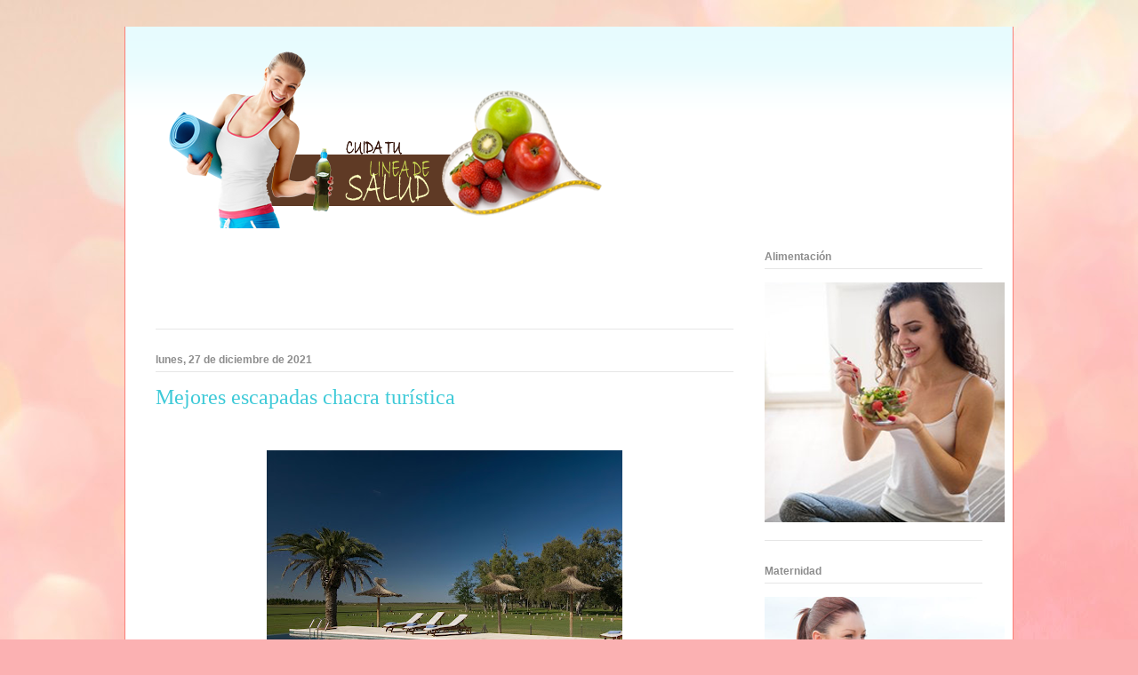

--- FILE ---
content_type: text/html; charset=UTF-8
request_url: https://www.lineadesalud.com/2021/12/mejores-escapadas-chacra-turistica.html
body_size: 14404
content:
<!DOCTYPE html>
<html class='v2' dir='ltr' lang='es' xmlns='http://www.w3.org/1999/xhtml' xmlns:b='http://www.google.com/2005/gml/b' xmlns:data='http://www.google.com/2005/gml/data' xmlns:expr='http://www.google.com/2005/gml/expr'>
<head>
<link href='https://www.blogger.com/static/v1/widgets/335934321-css_bundle_v2.css' rel='stylesheet' type='text/css'/>
<title>Cuida tu Linea de Salud  | Todo sobre salud y calidad de vida en un solo lugar</title>
<meta content='Este blog tiene alto contenido de salud, comida buena y saludable, así como los mejotes tips y ejercicio para bajar de peso ' name='description'/>
<link href='https://www.lineadesalud.com/' rel='canonical'/>
<meta content='index, follow' name='robots'/>
<meta content='width=device-width,initial-scale=1' name='viewport'/>
<meta content='aHR0cHM6Ly93d3cubGluZWFkZXNhbHVkLmNvbQ==' name='publisuites-verify-code'/>
<meta content='f2b6e4467edaf73bdbbce6dfb9f0e995' name='linkatomic-verify-code'/>
<meta content='283d428f2e80bd2184015b8bf0172243' name='0803CF0F'/>
<meta content='width=1100' name='viewport'/>
<meta content='text/html; charset=UTF-8' http-equiv='Content-Type'/>
<meta content='blogger' name='generator'/>
<link href='https://www.lineadesalud.com/favicon.ico' rel='icon' type='image/x-icon'/>
<link href='https://www.lineadesalud.com/2021/12/mejores-escapadas-chacra-turistica.html' rel='canonical'/>
<link rel="alternate" type="application/atom+xml" title="LíNea de Salud - Atom" href="https://www.lineadesalud.com/feeds/posts/default" />
<link rel="alternate" type="application/rss+xml" title="LíNea de Salud - RSS" href="https://www.lineadesalud.com/feeds/posts/default?alt=rss" />
<link rel="service.post" type="application/atom+xml" title="LíNea de Salud - Atom" href="https://www.blogger.com/feeds/8370468854011762242/posts/default" />

<link rel="alternate" type="application/atom+xml" title="LíNea de Salud - Atom" href="https://www.lineadesalud.com/feeds/7287597359961872798/comments/default" />
<!--Can't find substitution for tag [blog.ieCssRetrofitLinks]-->
<link href='https://blogger.googleusercontent.com/img/a/AVvXsEgmkl8oLKCdcqJyhKMBiIY4vwENxhyjTJFWVuSIf1tUADeNfJGw4PT08b_OAsMb8j1pGsp-97-W9BYscmMDNOjUha_A7d1N2dHoJ4iUJACT0NTx3gWy9HeDYLILc6gqh3C6ie5GWmTkjrjCzB8ahPD6pWLC7OAovT1f08B1iiKdcZIhUHlm_PHoBlSPnA=w400-h343' rel='image_src'/>
<meta content='https://www.lineadesalud.com/2021/12/mejores-escapadas-chacra-turistica.html' property='og:url'/>
<meta content='Mejores escapadas chacra turística' property='og:title'/>
<meta content='salud, alimentación, dietas, consejos, linea, médicos, medicina alternativa, glosario medico, estar bien, saludable, bienestar' property='og:description'/>
<meta content='https://blogger.googleusercontent.com/img/a/AVvXsEgmkl8oLKCdcqJyhKMBiIY4vwENxhyjTJFWVuSIf1tUADeNfJGw4PT08b_OAsMb8j1pGsp-97-W9BYscmMDNOjUha_A7d1N2dHoJ4iUJACT0NTx3gWy9HeDYLILc6gqh3C6ie5GWmTkjrjCzB8ahPD6pWLC7OAovT1f08B1iiKdcZIhUHlm_PHoBlSPnA=w1200-h630-p-k-no-nu' property='og:image'/>
<title>LíNea de Salud: Mejores escapadas chacra turística</title>
<style id='page-skin-1' type='text/css'><!--
/*
-----------------------------------------------
Blogger Template Style
Name:     Ethereal
Designer: Jason Morrow
URL:      jasonmorrow.etsy.com
----------------------------------------------- */
/* Variable definitions
====================
<Variable name="keycolor" description="Main Color" type="color" default="#000000"/>
<Group description="Body Text" selector="body">
<Variable name="body.font" description="Font" type="font"
default="normal normal 13px Arial, Tahoma, Helvetica, FreeSans, sans-serif"/>
<Variable name="body.text.color" description="Text Color" type="color" default="#666666"/>
</Group>
<Group description="Background" selector=".body-fauxcolumns-outer">
<Variable name="body.background.color" description="Outer Background" type="color" default="#fb5e53"/>
<Variable name="content.background.color" description="Main Background" type="color" default="#ffffff"/>
<Variable name="body.border.color" description="Border Color" type="color" default="#fb5e53"/>
</Group>
<Group description="Links" selector=".main-inner">
<Variable name="link.color" description="Link Color" type="color" default="#2198a6"/>
<Variable name="link.visited.color" description="Visited Color" type="color" default="#4d469c"/>
<Variable name="link.hover.color" description="Hover Color" type="color" default="#3fcad8"/>
</Group>
<Group description="Blog Title" selector=".header h1">
<Variable name="header.font" description="Font" type="font"
default="normal normal 60px Times, 'Times New Roman', FreeSerif, serif"/>
<Variable name="header.text.color" description="Text Color" type="color" default="#ff8b8b"/>
</Group>
<Group description="Blog Description" selector=".header .description">
<Variable name="description.text.color" description="Description Color" type="color"
default="#666666"/>
</Group>
<Group description="Tabs Text" selector=".tabs-inner .widget li a">
<Variable name="tabs.font" description="Font" type="font"
default="normal normal 12px Arial, Tahoma, Helvetica, FreeSans, sans-serif"/>
<Variable name="tabs.selected.text.color" description="Selected Color" type="color" default="#ffffff"/>
<Variable name="tabs.text.color" description="Text Color" type="color" default="#8d8d8d"/>
</Group>
<Group description="Tabs Background" selector=".tabs-outer .PageList">
<Variable name="tabs.selected.background.color" description="Selected Color" type="color" default="#ffa183"/>
<Variable name="tabs.background.color" description="Background Color" type="color" default="#ffdfc7"/>
<Variable name="tabs.border.bevel.color" description="Bevel Color" type="color" default="#fb5e53"/>
</Group>
<Group description="Post Title" selector="h3.post-title, h4, h3.post-title a">
<Variable name="post.title.font" description="Font" type="font"
default="normal normal 24px Times, Times New Roman, serif"/>
<Variable name="post.title.text.color" description="Text Color" type="color" default="#2198a6"/>
</Group>
<Group description="Gadget Title" selector="h2">
<Variable name="widget.title.font" description="Title Font" type="font"
default="normal bold 12px Arial, Tahoma, Helvetica, FreeSans, sans-serif"/>
<Variable name="widget.title.text.color" description="Text Color" type="color" default="#8d8d8d"/>
<Variable name="widget.title.border.bevel.color" description="Bevel Color" type="color" default="#dbdbdb"/>
</Group>
<Group description="Accents" selector=".main-inner .widget">
<Variable name="widget.alternate.text.color" description="Alternate Color" type="color" default="#cccccc"/>
<Variable name="widget.border.bevel.color" description="Bevel Color" type="color" default="#dbdbdb"/>
</Group>
<Variable name="body.background" description="Body Background" type="background"
color="#fb7e77" default="$(color) none repeat-x scroll top left"/>
<Variable name="body.background.gradient" description="Body Gradient Cap" type="url"
default="none"/>
<Variable name="body.background.imageBorder" description="Body Image Border" type="url"
default="none"/>
<Variable name="body.background.imageBorder.position.left" description="Body Image Border Left" type="length"
default="0" min="0" max="400px"/>
<Variable name="body.background.imageBorder.position.right" description="Body Image Border Right" type="length"
default="0" min="0" max="400px"/>
<Variable name="header.background.gradient" description="Header Background Gradient" type="url" default="none"/>
<Variable name="content.background.gradient" description="Content Gradient" type="url" default="none"/>
<Variable name="link.decoration" description="Link Decoration" type="string" default="none"/>
<Variable name="link.visited.decoration" description="Link Visited Decoration" type="string" default="none"/>
<Variable name="link.hover.decoration" description="Link Hover Decoration" type="string" default="underline"/>
<Variable name="widget.padding.top" description="Widget Padding Top" type="length" default="15px" min="0" max="100px"/>
<Variable name="date.space" description="Date Space" type="length" default="15px" min="0" max="100px"/>
<Variable name="post.first.padding.top" description="First Post Padding Top" type="length" default="0" min="0" max="100px"/>
<Variable name="mobile.background.overlay" description="Mobile Background Overlay" type="string" default=""/>
<Variable name="mobile.background.size" description="Mobile Background Size" type="string" default="auto"/>
<Variable name="startSide" description="Side where text starts in blog language" type="automatic" default="left"/>
<Variable name="endSide" description="Side where text ends in blog language" type="automatic" default="right"/>
*/
/* Content
----------------------------------------------- */
body {
font: normal normal 13px Arial, Tahoma, Helvetica, FreeSans, sans-serif;
color: #8d8d8d;
background: #fbb1b2 url(//themes.googleusercontent.com/image?id=1IgO1wWgj0K_rUZAoQza9BXyXF8I_PEFrP-DP9u0fUqePLlRNOTLtrSyYQglz9OZfPNqD) repeat fixed top center /* Credit: merrymoonmary (http://www.istockphoto.com/portfolio/merrymoonmary?platform=blogger) */;
}
html body .content-outer {
min-width: 0;
max-width: 100%;
width: 100%;
}
a:link {
text-decoration: none;
color: #3fcad8;
}
a:visited {
text-decoration: none;
color: #706abc;
}
a:hover {
text-decoration: underline;
color: #3fcad8;
}
.main-inner {
padding-top: 15px;
}
.body-fauxcolumn-outer {
background: transparent none repeat-x scroll top center;
}
.content-fauxcolumns .fauxcolumn-inner {
background: #ffffff url(https://resources.blogblog.com/blogblog/data/1kt/ethereal/bird-2toned-blue-fade.png) repeat-x scroll top left;
border-left: 1px solid #fb7e77;
border-right: 1px solid #fb7e77;
}
/* Flexible Background
----------------------------------------------- */
.content-fauxcolumn-outer .fauxborder-left {
width: 100%;
padding-left: 300px;
margin-left: -300px;
background-color: transparent;
background-image: none;
background-repeat: no-repeat;
background-position: left top;
}
.content-fauxcolumn-outer .fauxborder-right {
margin-right: -299px;
width: 299px;
background-color: transparent;
background-image: none;
background-repeat: no-repeat;
background-position: right top;
}
/* Columns
----------------------------------------------- */
.content-inner {
padding: 0;
}
/* Header
----------------------------------------------- */
.header-inner {
padding: 27px 0 3px;
}
.header-inner .section {
margin: 0 35px;
}
.Header h1 {
font: normal normal 60px Times, 'Times New Roman', FreeSerif, serif;
color: #ffa7a8;
}
.Header h1 a {
color: #ffa7a8;
}
.Header .description {
font-size: 115%;
color: #8d8d8d;
}
.header-inner .Header .titlewrapper,
.header-inner .Header .descriptionwrapper {
padding-left: 0;
padding-right: 0;
margin-bottom: 0;
}
/* Tabs
----------------------------------------------- */
.tabs-outer {
position: relative;
background: transparent;
}
.tabs-cap-top, .tabs-cap-bottom {
position: absolute;
width: 100%;
}
.tabs-cap-bottom {
bottom: 0;
}
.tabs-inner {
padding: 0;
}
.tabs-inner .section {
margin: 0 35px;
}
*+html body .tabs-inner .widget li {
padding: 1px;
}
.PageList {
border-bottom: 1px solid #fb7e77;
}
.tabs-inner .widget li.selected a,
.tabs-inner .widget li a:hover {
position: relative;
-moz-border-radius-topleft: 5px;
-moz-border-radius-topright: 5px;
-webkit-border-top-left-radius: 5px;
-webkit-border-top-right-radius: 5px;
-goog-ms-border-top-left-radius: 5px;
-goog-ms-border-top-right-radius: 5px;
border-top-left-radius: 5px;
border-top-right-radius: 5px;
background: #ffb5a0 none ;
color: #ffffff;
}
.tabs-inner .widget li a {
display: inline-block;
margin: 0;
margin-right: 1px;
padding: .65em 1.5em;
font: normal normal 12px Arial, Tahoma, Helvetica, FreeSans, sans-serif;
color: #8d8d8d;
background-color: #ffeadc;
-moz-border-radius-topleft: 5px;
-moz-border-radius-topright: 5px;
-webkit-border-top-left-radius: 5px;
-webkit-border-top-right-radius: 5px;
-goog-ms-border-top-left-radius: 5px;
-goog-ms-border-top-right-radius: 5px;
border-top-left-radius: 5px;
border-top-right-radius: 5px;
}
/* Headings
----------------------------------------------- */
h2 {
font: normal bold 12px Arial, Tahoma, Helvetica, FreeSans, sans-serif;
color: #8d8d8d;
}
/* Widgets
----------------------------------------------- */
.main-inner .column-left-inner {
padding: 0 0 0 20px;
}
.main-inner .column-left-inner .section {
margin-right: 0;
}
.main-inner .column-right-inner {
padding: 0 20px 0 0;
}
.main-inner .column-right-inner .section {
margin-left: 0;
}
.main-inner .section {
padding: 0;
}
.main-inner .widget {
padding: 0 0 15px;
margin: 20px 0;
border-bottom: 1px solid #e6e6e6;
}
.main-inner .widget h2 {
margin: 0;
padding: .6em 0 .5em;
}
.footer-inner .widget h2 {
padding: 0 0 .4em;
}
.main-inner .widget h2 + div, .footer-inner .widget h2 + div {
padding-top: 15px;
}
.main-inner .widget .widget-content {
margin: 0;
padding: 15px 0 0;
}
.main-inner .widget ul, .main-inner .widget #ArchiveList ul.flat {
margin: -15px -15px -15px;
padding: 0;
list-style: none;
}
.main-inner .sidebar .widget h2 {
border-bottom: 1px solid #e6e6e6;
}
.main-inner .widget #ArchiveList {
margin: -15px 0 0;
}
.main-inner .widget ul li, .main-inner .widget #ArchiveList ul.flat li {
padding: .5em 15px;
text-indent: 0;
}
.main-inner .widget #ArchiveList ul li {
padding-top: .25em;
padding-bottom: .25em;
}
.main-inner .widget ul li:first-child, .main-inner .widget #ArchiveList ul.flat li:first-child {
border-top: none;
}
.main-inner .widget ul li:last-child, .main-inner .widget #ArchiveList ul.flat li:last-child {
border-bottom: none;
}
.main-inner .widget .post-body ul {
padding: 0 2.5em;
margin: .5em 0;
list-style: disc;
}
.main-inner .widget .post-body ul li {
padding: 0.25em 0;
margin-bottom: .25em;
color: #8d8d8d;
border: none;
}
.footer-inner .widget ul {
padding: 0;
list-style: none;
}
.widget .zippy {
color: #d9d9d9;
}
/* Posts
----------------------------------------------- */
.main.section {
margin: 0 20px;
}
body .main-inner .Blog {
padding: 0;
background-color: transparent;
border: none;
}
.main-inner .widget h2.date-header {
border-bottom: 1px solid #e6e6e6;
}
.date-outer {
position: relative;
margin: 15px 0 20px;
}
.date-outer:first-child {
margin-top: 0;
}
.date-posts {
clear: both;
}
.post-outer, .inline-ad {
border-bottom: 1px solid #e6e6e6;
padding: 30px 0;
}
.post-outer {
padding-bottom: 10px;
}
.post-outer:first-child {
padding-top: 0;
border-top: none;
}
.post-outer:last-child, .inline-ad:last-child {
border-bottom: none;
}
.post-body img {
padding: 8px;
}
h3.post-title, h4 {
font: normal normal 24px Times, Times New Roman, serif;
color: #3fcad8;
}
h3.post-title a {
font: normal normal 24px Times, Times New Roman, serif;
color: #3fcad8;
text-decoration: none;
}
h3.post-title a:hover {
color: #3fcad8;
text-decoration: underline;
}
.post-header {
margin: 0 0 1.5em;
}
.post-body {
line-height: 1.4;
}
.post-footer {
margin: 1.5em 0 0;
}
#blog-pager {
padding: 15px;
}
.blog-feeds, .post-feeds {
margin: 1em 0;
text-align: center;
}
.post-outer .comments {
margin-top: 2em;
}
/* Comments
----------------------------------------------- */
.comments .comments-content .icon.blog-author {
background-repeat: no-repeat;
background-image: url([data-uri]);
}
.comments .comments-content .loadmore a {
background: #ffffff url(https://resources.blogblog.com/blogblog/data/1kt/ethereal/bird-2toned-blue-fade.png) repeat-x scroll top left;
}
.comments .comments-content .loadmore a {
border-top: 1px solid #e6e6e6;
border-bottom: 1px solid #e6e6e6;
}
.comments .comment-thread.inline-thread {
background: #ffffff url(https://resources.blogblog.com/blogblog/data/1kt/ethereal/bird-2toned-blue-fade.png) repeat-x scroll top left;
}
.comments .continue {
border-top: 2px solid #e6e6e6;
}
/* Footer
----------------------------------------------- */
.footer-inner {
padding: 30px 0;
overflow: hidden;
}
/* Mobile
----------------------------------------------- */
body.mobile  {
background-size: auto
}
.mobile .body-fauxcolumn-outer {
background: ;
}
.mobile .content-fauxcolumns .fauxcolumn-inner {
opacity: 0.75;
}
.mobile .content-fauxcolumn-outer .fauxborder-right {
margin-right: 0;
}
.mobile-link-button {
background-color: #ffb5a0;
}
.mobile-link-button a:link, .mobile-link-button a:visited {
color: #ffffff;
}
.mobile-index-contents {
color: #444444;
}
.mobile .body-fauxcolumn-outer {
background-size: 100% auto;
}
.mobile .mobile-date-outer {
border-bottom: transparent;
}
.mobile .PageList {
border-bottom: none;
}
.mobile .tabs-inner .section {
margin: 0;
}
.mobile .tabs-inner .PageList .widget-content {
background: #ffb5a0 none;
color: #ffffff;
}
.mobile .tabs-inner .PageList .widget-content .pagelist-arrow {
border-left: 1px solid #ffffff;
}
.mobile .footer-inner {
overflow: visible;
}
body.mobile .AdSense {
margin: 0 -10px;
}

--></style>
<style id='template-skin-1' type='text/css'><!--
body {
min-width: 1000px;
}
.content-outer, .content-fauxcolumn-outer, .region-inner {
min-width: 1000px;
max-width: 1000px;
_width: 1000px;
}
.main-inner .columns {
padding-left: 0px;
padding-right: 280px;
}
.main-inner .fauxcolumn-center-outer {
left: 0px;
right: 280px;
/* IE6 does not respect left and right together */
_width: expression(this.parentNode.offsetWidth -
parseInt("0px") -
parseInt("280px") + 'px');
}
.main-inner .fauxcolumn-left-outer {
width: 0px;
}
.main-inner .fauxcolumn-right-outer {
width: 280px;
}
.main-inner .column-left-outer {
width: 0px;
right: 100%;
margin-left: -0px;
}
.main-inner .column-right-outer {
width: 280px;
margin-right: -280px;
}
#layout {
min-width: 0;
}
#layout .content-outer {
min-width: 0;
width: 800px;
}
#layout .region-inner {
min-width: 0;
width: auto;
}
body#layout div.add_widget {
padding: 8px;
}
body#layout div.add_widget a {
margin-left: 32px;
}
--></style>
<style>
    body {background-image:url(\/\/themes.googleusercontent.com\/image?id=1IgO1wWgj0K_rUZAoQza9BXyXF8I_PEFrP-DP9u0fUqePLlRNOTLtrSyYQglz9OZfPNqD);}
    
@media (max-width: 200px) { body {background-image:url(\/\/themes.googleusercontent.com\/image?id=1IgO1wWgj0K_rUZAoQza9BXyXF8I_PEFrP-DP9u0fUqePLlRNOTLtrSyYQglz9OZfPNqD&options=w200);}}
@media (max-width: 400px) and (min-width: 201px) { body {background-image:url(\/\/themes.googleusercontent.com\/image?id=1IgO1wWgj0K_rUZAoQza9BXyXF8I_PEFrP-DP9u0fUqePLlRNOTLtrSyYQglz9OZfPNqD&options=w400);}}
@media (max-width: 800px) and (min-width: 401px) { body {background-image:url(\/\/themes.googleusercontent.com\/image?id=1IgO1wWgj0K_rUZAoQza9BXyXF8I_PEFrP-DP9u0fUqePLlRNOTLtrSyYQglz9OZfPNqD&options=w800);}}
@media (max-width: 1200px) and (min-width: 801px) { body {background-image:url(\/\/themes.googleusercontent.com\/image?id=1IgO1wWgj0K_rUZAoQza9BXyXF8I_PEFrP-DP9u0fUqePLlRNOTLtrSyYQglz9OZfPNqD&options=w1200);}}
/* Last tag covers anything over one higher than the previous max-size cap. */
@media (min-width: 1201px) { body {background-image:url(\/\/themes.googleusercontent.com\/image?id=1IgO1wWgj0K_rUZAoQza9BXyXF8I_PEFrP-DP9u0fUqePLlRNOTLtrSyYQglz9OZfPNqD&options=w1600);}}
  </style>
<link href='https://www.blogger.com/dyn-css/authorization.css?targetBlogID=8370468854011762242&amp;zx=6961dbde-823d-41f8-a1d0-fe77a2a18c43' media='none' onload='if(media!=&#39;all&#39;)media=&#39;all&#39;' rel='stylesheet'/><noscript><link href='https://www.blogger.com/dyn-css/authorization.css?targetBlogID=8370468854011762242&amp;zx=6961dbde-823d-41f8-a1d0-fe77a2a18c43' rel='stylesheet'/></noscript>
<meta name='google-adsense-platform-account' content='ca-host-pub-1556223355139109'/>
<meta name='google-adsense-platform-domain' content='blogspot.com'/>

<!-- data-ad-client=ca-pub-3196903008599434 -->

</head>
<body class='loading'>
<div class='navbar no-items section' id='navbar' name='Barra de navegación'>
</div>
<div class='body-fauxcolumns'>
<div class='fauxcolumn-outer body-fauxcolumn-outer'>
<div class='cap-top'>
<div class='cap-left'></div>
<div class='cap-right'></div>
</div>
<div class='fauxborder-left'>
<div class='fauxborder-right'></div>
<div class='fauxcolumn-inner'>
</div>
</div>
<div class='cap-bottom'>
<div class='cap-left'></div>
<div class='cap-right'></div>
</div>
</div>
</div>
<div class='content'>
<div class='content-fauxcolumns'>
<div class='fauxcolumn-outer content-fauxcolumn-outer'>
<div class='cap-top'>
<div class='cap-left'></div>
<div class='cap-right'></div>
</div>
<div class='fauxborder-left'>
<div class='fauxborder-right'></div>
<div class='fauxcolumn-inner'>
</div>
</div>
<div class='cap-bottom'>
<div class='cap-left'></div>
<div class='cap-right'></div>
</div>
</div>
</div>
<div class='content-outer'>
<div class='content-cap-top cap-top'>
<div class='cap-left'></div>
<div class='cap-right'></div>
</div>
<div class='fauxborder-left content-fauxborder-left'>
<div class='fauxborder-right content-fauxborder-right'></div>
<div class='content-inner'>
<header>
<div class='header-outer'>
<div class='header-cap-top cap-top'>
<div class='cap-left'></div>
<div class='cap-right'></div>
</div>
<div class='fauxborder-left header-fauxborder-left'>
<div class='fauxborder-right header-fauxborder-right'></div>
<div class='region-inner header-inner'>
<div class='header section' id='header' name='Cabecera'><div class='widget Header' data-version='1' id='Header1'>
<div id='header-inner'>
<a href='https://www.lineadesalud.com/' style='display: block'>
<img alt='LíNea de Salud' height='200px; ' id='Header1_headerimg' src='https://blogger.googleusercontent.com/img/b/R29vZ2xl/AVvXsEjj6CXw9U71B4_xMDaNd9DWY0w0faXrGkDpNEHzYGHUJ4Vfo1Eb0IYV8-SoBpetgdZWHQwLTowxh-ykWlY61McL1Oyz_wFbfsSflfOSpxsiBYjXzq3y2TluSNMYO0KFBOUP-uvjuRx_ddW0/s1600/ban31.png' style='display: block' width='1000px; '/>
</a>
</div>
</div></div>
</div>
</div>
<div class='header-cap-bottom cap-bottom'>
<div class='cap-left'></div>
<div class='cap-right'></div>
</div>
</div>
</header>
<div class='tabs-outer'>
<div class='tabs-cap-top cap-top'>
<div class='cap-left'></div>
<div class='cap-right'></div>
</div>
<div class='fauxborder-left tabs-fauxborder-left'>
<div class='fauxborder-right tabs-fauxborder-right'></div>
<div class='region-inner tabs-inner'>
<div class='tabs no-items section' id='crosscol' name='Multicolumnas'></div>
<div class='tabs no-items section' id='crosscol-overflow' name='Cross-Column 2'></div>
</div>
</div>
<div class='tabs-cap-bottom cap-bottom'>
<div class='cap-left'></div>
<div class='cap-right'></div>
</div>
</div>
<div class='main-outer'>
<div class='main-cap-top cap-top'>
<div class='cap-left'></div>
<div class='cap-right'></div>
</div>
<div class='fauxborder-left main-fauxborder-left'>
<div class='fauxborder-right main-fauxborder-right'></div>
<div class='region-inner main-inner'>
<div class='columns fauxcolumns'>
<div class='fauxcolumn-outer fauxcolumn-center-outer'>
<div class='cap-top'>
<div class='cap-left'></div>
<div class='cap-right'></div>
</div>
<div class='fauxborder-left'>
<div class='fauxborder-right'></div>
<div class='fauxcolumn-inner'>
</div>
</div>
<div class='cap-bottom'>
<div class='cap-left'></div>
<div class='cap-right'></div>
</div>
</div>
<div class='fauxcolumn-outer fauxcolumn-left-outer'>
<div class='cap-top'>
<div class='cap-left'></div>
<div class='cap-right'></div>
</div>
<div class='fauxborder-left'>
<div class='fauxborder-right'></div>
<div class='fauxcolumn-inner'>
</div>
</div>
<div class='cap-bottom'>
<div class='cap-left'></div>
<div class='cap-right'></div>
</div>
</div>
<div class='fauxcolumn-outer fauxcolumn-right-outer'>
<div class='cap-top'>
<div class='cap-left'></div>
<div class='cap-right'></div>
</div>
<div class='fauxborder-left'>
<div class='fauxborder-right'></div>
<div class='fauxcolumn-inner'>
</div>
</div>
<div class='cap-bottom'>
<div class='cap-left'></div>
<div class='cap-right'></div>
</div>
</div>
<!-- corrects IE6 width calculation -->
<div class='columns-inner'>
<div class='column-center-outer'>
<div class='column-center-inner'>
<div class='main section' id='main' name='Principal'><div class='widget HTML' data-version='1' id='HTML4'>
<div class='widget-content'>
<script type="text/javascript"><!--
google_ad_client = "ca-pub-3196903008599434";
google_ad_host = "pub-1556223355139109";
/* linea_de_salud */
google_ad_slot = "9880069639";
google_ad_width = 600;
google_ad_height = 60;
//-->
</script>
<script type="text/javascript" src="//pagead2.googlesyndication.com/pagead/show_ads.js">
</script><br />
</div>
<div class='clear'></div>
</div><div class='widget Blog' data-version='1' id='Blog1'>
<div class='blog-posts hfeed'>

          <div class="date-outer">
        
<h2 class='date-header'><span>lunes, 27 de diciembre de 2021</span></h2>

          <div class="date-posts">
        
<div class='post-outer'>
<div class='post hentry uncustomized-post-template' itemprop='blogPost' itemscope='itemscope' itemtype='http://schema.org/BlogPosting'>
<meta content='https://blogger.googleusercontent.com/img/a/AVvXsEgmkl8oLKCdcqJyhKMBiIY4vwENxhyjTJFWVuSIf1tUADeNfJGw4PT08b_OAsMb8j1pGsp-97-W9BYscmMDNOjUha_A7d1N2dHoJ4iUJACT0NTx3gWy9HeDYLILc6gqh3C6ie5GWmTkjrjCzB8ahPD6pWLC7OAovT1f08B1iiKdcZIhUHlm_PHoBlSPnA=w400-h343' itemprop='image_url'/>
<meta content='8370468854011762242' itemprop='blogId'/>
<meta content='7287597359961872798' itemprop='postId'/>
<a name='7287597359961872798'></a>
<h3 class='post-title entry-title' itemprop='name'>
Mejores escapadas chacra turística
</h3>
<div class='post-header'>
<div class='post-header-line-1'></div>
</div>
<div class='post-body entry-content' id='post-body-7287597359961872798' itemprop='description articleBody'>
<div style="text-align: center;"><br /></div><div class="separator" style="clear: both; text-align: center;"><a href="https://blogger.googleusercontent.com/img/a/AVvXsEgmkl8oLKCdcqJyhKMBiIY4vwENxhyjTJFWVuSIf1tUADeNfJGw4PT08b_OAsMb8j1pGsp-97-W9BYscmMDNOjUha_A7d1N2dHoJ4iUJACT0NTx3gWy9HeDYLILc6gqh3C6ie5GWmTkjrjCzB8ahPD6pWLC7OAovT1f08B1iiKdcZIhUHlm_PHoBlSPnA=s1920" style="margin-left: 1em; margin-right: 1em;"><img alt="Mejores escapadas chacra turística" border="0" data-original-height="1646" data-original-width="1920" height="343" src="https://blogger.googleusercontent.com/img/a/AVvXsEgmkl8oLKCdcqJyhKMBiIY4vwENxhyjTJFWVuSIf1tUADeNfJGw4PT08b_OAsMb8j1pGsp-97-W9BYscmMDNOjUha_A7d1N2dHoJ4iUJACT0NTx3gWy9HeDYLILc6gqh3C6ie5GWmTkjrjCzB8ahPD6pWLC7OAovT1f08B1iiKdcZIhUHlm_PHoBlSPnA=w400-h343" title="Mejores escapadas chacra turística" width="400" /></a></div><br /><div style="text-align: center;"><br /></div><div style="text-align: center;"><b>Mejores formas de relajarse en escapadas a una chacra turística</b></div><div style="text-align: justify;"><br /></div><div style="text-align: justify;">Pensar en realizar una escapada es programarse para descansar y relajarse de las actividades cotidianas. Las estancias turísticas cada vez vienen siendo más elegidas por los viajeros. Cuando se buscan los motivos se puede explicar desde ese acercamiento con la naturaleza y la desconexión de la vida urbana.</div><div style="text-align: justify;"><br /></div><div style="text-align: justify;">Planificar <b>escapadas a chacra turística</b> son para conectarse con lo natural, aprovechar los paisajes y olvidarse de nuestra rutina diaria. Las estancias turísticas permiten acercarse a la vida rural. Los huéspedes pueden formar parte de las actividades campestres como andar en tractor, ayudar en el tambo o cabalgar a campo abierto.</div><div style="text-align: justify;"><br /></div><div style="text-align: justify;">Practicar senderismo, canotaje, largos paseos en bicicleta es parte de las actividades que se pueden llevar a cabo en escapadas a chacra turística. A esto podemos sumarle la posibilidad, que ofrecen algunas de estas estancias, de disfrutar de un momento de relax en su piscina climatizada o spa. Sin olvidarnos de la gastronomía rural y el disfrute de productos naturales o artesanales.</div><div style="text-align: justify;"><br /></div>
Imagen cortesía de contracarainformativa.com.ar - Todos los derechos reservados
<div><br /></div>
<div style='clear: both;'></div>
</div>
<div class='post-footer'>
<div class='post-footer-line post-footer-line-1'>
<span class='post-author vcard'>
Posted by
<span class='fn' itemprop='author' itemscope='itemscope' itemtype='http://schema.org/Person'>
<meta content='https://www.blogger.com/profile/18230363343441141114' itemprop='url'/>
<a class='g-profile' href='https://www.blogger.com/profile/18230363343441141114' rel='author' title='author profile'>
<span itemprop='name'>&#160;Luisao</span>
</a>
</span>
</span>
<span class='post-timestamp'>
at
<meta content='https://www.lineadesalud.com/2021/12/mejores-escapadas-chacra-turistica.html' itemprop='url'/>
<a class='timestamp-link' href='https://www.lineadesalud.com/2021/12/mejores-escapadas-chacra-turistica.html' rel='bookmark' title='permanent link'><abbr class='published' itemprop='datePublished' title='2021-12-27T15:27:00-08:00'>12/27/2021</abbr></a>
</span>
<span class='post-comment-link'>
</span>
<span class='post-icons'>
</span>
<div class='post-share-buttons goog-inline-block'>
</div>
</div>
<div class='post-footer-line post-footer-line-2'>
<span class='post-labels'>
Labels:
<a href='https://www.lineadesalud.com/search/label/Notas%20Salud' rel='tag'>Notas Salud</a>
</span>
</div>
<div class='post-footer-line post-footer-line-3'>
<span class='post-location'>
</span>
</div>
</div>
</div>
<div class='comments' id='comments'>
<a name='comments'></a>
</div>
</div>

        </div></div>
      
</div>
<div class='blog-pager' id='blog-pager'>
<span id='blog-pager-newer-link'>
<a class='blog-pager-newer-link' href='https://www.lineadesalud.com/2022/01/efectos-plaguicidas-salud-reproductiva.html' id='Blog1_blog-pager-newer-link' title='Entrada más reciente'>Entrada más reciente</a>
</span>
<span id='blog-pager-older-link'>
<a class='blog-pager-older-link' href='https://www.lineadesalud.com/2021/12/problemas-lesiones-ejercicios-repetitivos-mal-ejecutados.html' id='Blog1_blog-pager-older-link' title='Entrada antigua'>Entrada antigua</a>
</span>
<a class='home-link' href='https://www.lineadesalud.com/'>Inicio</a>
</div>
<div class='clear'></div>
<div class='post-feeds'>
</div>
</div><div class='widget HTML' data-version='1' id='HTML1'>
<div class='widget-content'>
<font size="1px"><!--ZONA INFORMATIVA --><left> <a target="_blank" href="https://zonainformativa.tumblr.com" style="color:white">Zona Informativa</a></left><!--BESALUDABLE --><left> <a target="_blank" href="http://www.besaludable.com" style="color:white">Be Saludable</a></left> 
<!--INFORMADOR EXPRESS --><left> <a target="_blank" href="https://informadorexpress.blogspot.com" style="color:white"> Informador Express</a></left> 
<!--CLUB INFORMATIVO --><left> <a target="_blank" href="https://informativoclub.blogspot.com" style="color:white"> Club Informativo</a></left> 
<!--FONDO DE CULTURA --><left> <a target="_blank" href="http://www.fondodecultura.blogspot.com" style="color:white">Fondo de Cultura</a></left> 
<!--ZONA GEEKS --><left> <a target="_blank" href="http://www.zonageeks.blogspot.mx" style="color:white" >Zona Geeks</a></left> 
<!--HOBBIES MASCULINOS --><left> <a target="_blank" href="http://www.hobbiesmasculinos.blogspot.com/" style="color:white">Hobbies Masculinos</a></left> 
<!--TECNOFILOS NEWS --><left>  <a target="_blank" href="http://www.tecnofilosnews.com" style="color:white">Tecnofilos News</a></left> 
<!--OCIO NEON --><left> <a target="_blank" href="http://www.ocioneon.com" style="color:white">Ocio Neón</a></left> 
<!--SOY DE VENUS --><left> <a target="_blank" href="http://www.soydevenus.com" style="color:white">Soy de venus</a></left> 
<!--FUERTE Y SALUDABLE --><left> <a target="_blank" href="https://befuerteysaludable.blogspot.com" style="color:white">Fuerte y Saludable</a></left> 
<!--TOTAL TRUCOS --><left> <a target="_blank" href="http://www.totaltrucos.blogspot.com"style="color:white" >Total Trucos</a></left> 
<!--CINEFILOS HOSTAL--><left> <a target="_blank" href="http://www.cinehostal.blogspot.com" style="color:white">Cine Hostal</a></left> 
<!--GADGETS MUNDO --><left>  <a target="_blank" href="https://gadgetsmundo.blogspot.com" style="color:white"> Mundo Gadgets</a></left>
<!--AUTOS Y TURISMO --><left>  <a target="_blank" href="http://www.autosyturismo.blogspot.com" style="color:white">Autos & Turismo</a></left> 
<!--FANATICOS FUTBOL --><left> <a target="_blank" href="https://fanaticosfutbol.blogspot.com" style="color:white">Fanaticos Futbol</a></left> 
<!--MASCOTAFILIA--><left> <a target="_blank" href="https://mascotafilia.blogspot.com"style="color:white" >Mascotafilia</a></left> 
<!--MUNDO INFORMATIVO --><left> <a target="_blank" href="https://supermundoinformativo.wordpress.com/" style="color:white">Mundo Informativo</a>
<!--TURISMO  MUNDIAL --><left>  <a target="_blank" href="https://www.turismo-mundial.com" style="color:white">Turismo Mundial</a></left> 
<!--SE SALUDABLE --><left> <a target="_blank" href="https://www.sesaludable.blogspot.com" style="color:white">Se Saludable</a>
<!--VISITA MEXICO --><left>  <a target="_blank" href="http://www.visitamejico.blogspot.com" style="color:white">Visita Mexico</a></left>
<!--EL CORAZON VERDE --><left>  <a target="_blank" href="http://www.elcorazonverde.blogspot.com" style="color:white">El Corazon Verde</a></left> 
<!--CULTURA FILIA --><left>  <a target="_blank" href="http://www.culturafilia.blogspot.com" style="color:white">Culturafilia</a></left> 
<!--AMOR MOTOR --><left>  <a target="_blank" href="http://www.amormotor.blogspot.com" style="color:white">Amor Motor</a></left></left></left></font>
</div>
<div class='clear'></div>
</div></div>
</div>
</div>
<div class='column-left-outer'>
<div class='column-left-inner'>
<aside>
</aside>
</div>
</div>
<div class='column-right-outer'>
<div class='column-right-inner'>
<aside>
<div class='sidebar section' id='sidebar-right-1'><div class='widget Image' data-version='1' id='Image4'>
<h2>Alimentación</h2>
<div class='widget-content'>
<img alt='Alimentación' height='270' id='Image4_img' src='https://blogger.googleusercontent.com/img/b/R29vZ2xl/AVvXsEj9AlYNFm2vd29HyjWI9cy5ZDNOCOYTEiygrWM2gWx2BdngNw_nTMxb3RM0Iwf_ru_fOk7qIMi3pqrOPojzy19PLFVbNfQKndy5ge4H3zwZ4kQGk6x9oEBfXyEmj6_7eMirkpaqOPQMsmk-/s1600/04.png' width='270'/>
<br/>
</div>
<div class='clear'></div>
</div><div class='widget Image' data-version='1' id='Image2'>
<h2>Maternidad</h2>
<div class='widget-content'>
<img alt='Maternidad' height='270' id='Image2_img' src='https://blogger.googleusercontent.com/img/b/R29vZ2xl/AVvXsEh3vrcWMGnvm-ozP2Qcz-BCS5QgKYHLwK9IQNxIx09gpr7DIZryJ4lFNGPrLvZROAJS6cvSPG1X2cJhvDuXrRQiLVnufWBmG7-pV8KIFxxKQ0Uh4WdBINw8RIZ56HfcLKesetsP-DRSmCS5/s1600/01.png' width='270'/>
<br/>
</div>
<div class='clear'></div>
</div><div class='widget PopularPosts' data-version='1' id='PopularPosts1'>
<div class='widget-content popular-posts'>
<ul>
<li>
<div class='item-content'>
<div class='item-thumbnail'>
<a href='https://www.lineadesalud.com/2021/12/problemas-lesiones-ejercicios-repetitivos-mal-ejecutados.html' target='_blank'>
<img alt='' border='0' src='https://blogger.googleusercontent.com/img/a/AVvXsEgMXP2-UjcjLfsE8mqZ_nolOYVoG1iC7Y3gMbOxJexFdMhxxm1SON3qLsloldmII_QWJxQK-23AdJbL2YpaKpf0GiZosT_DNDO359WLCehcD8FNmgjXq13fFtx7v70eR80lRmbEjl5XDlWbzQskbDeRRQ6QiC7elp9rlOPYl4niJCJ9Li32xW7u3Cyo9w=w72-h72-p-k-no-nu'/>
</a>
</div>
<div class='item-title'><a href='https://www.lineadesalud.com/2021/12/problemas-lesiones-ejercicios-repetitivos-mal-ejecutados.html'>Problemas lesiones ejercicios repetitivos mal ejecutados</a></div>
<div class='item-snippet'>Problemas y lesiones que pueden causar los ejercicios repetitivos mal ejecutados Para nadie es un secreto que hacer esfuerzo repetitivo a la...</div>
</div>
<div style='clear: both;'></div>
</li>
<li>
<div class='item-content'>
<div class='item-thumbnail'>
<a href='https://www.lineadesalud.com/2026/01/plan-compensacion-4life-tienda.html' target='_blank'>
<img alt='' border='0' src='https://blogger.googleusercontent.com/img/b/R29vZ2xl/AVvXsEixEcIywnndDwDJ2RDUrSyQHe5nKQTerkgFS7q1ce1Hby26DQ0M7XMtwEuDESQUEc2vCIbBCLLwaKItCNVl4km4H139-mfHygPxjIZBrB8GyVJSBUTKhExHlHMJx09tHEfZx8EEviP9vqgBMWSgf8LHsi-XhTZO3cvxJ8WZzurJ99hGJoDzeKqf67MFKPsM/w72-h72-p-k-no-nu/4life_suplementacion.jpg'/>
</a>
</div>
<div class='item-title'><a href='https://www.lineadesalud.com/2026/01/plan-compensacion-4life-tienda.html'>Plan compensacion 4Life Tienda</a></div>
<div class='item-snippet'>El Rol de la Suplementación Avanzada y la Oportunidad de Emprendimiento en 2026&#8203; En el contexto actual, el cuidado del bienestar ha dejado d...</div>
</div>
<div style='clear: both;'></div>
</li>
<li>
<div class='item-content'>
<div class='item-thumbnail'>
<a href='https://www.lineadesalud.com/2026/01/determinacion-clave-motor-exito.html' target='_blank'>
<img alt='' border='0' src='https://blogger.googleusercontent.com/img/b/R29vZ2xl/AVvXsEjbK-RwvwBwNjzD5H7TajWh2Nbk_pOuG7SMwDmcs2jcyi7F2DHip9V1taN4iyfW4EUgrpsSBjjbWyXH-z4NyP14Z5dVSrlERdcdCFgVXzmgCRVVLmSM_c1NuA0wmAJRwcNjMDNABqNmgZcGCxegbTkmZAbDyNISdXzZTQI7Dm9hHZoQTfexlUwYwJCbj-GA/w72-h72-p-k-no-nu/Determinacion%20clave%20motor%20exito.jpg'/>
</a>
</div>
<div class='item-title'><a href='https://www.lineadesalud.com/2026/01/determinacion-clave-motor-exito.html'>Determinacion clave motor exito</a></div>
<div class='item-snippet'>No es el talento ni la suerte, sino la capacidad de seguir avanzando a pesar de los obstáculos. La ciencia lo confirma: la perseverancia cre...</div>
</div>
<div style='clear: both;'></div>
</li>
<li>
<div class='item-content'>
<div class='item-thumbnail'>
<a href='https://www.lineadesalud.com/2025/12/habitos-saludables-como-hacerlos.html' target='_blank'>
<img alt='' border='0' src='https://blogger.googleusercontent.com/img/b/R29vZ2xl/AVvXsEi-y9shXWAVkftvrG__TyvmK9revnjXABYBm_0oSxJeKcNqtGBmJ1FjGlX1rG97F4RbWziJR6_-CXgIbmLbcPV3MhTNSiKQKTwgDNhxX6Xs8QBnU5uX65QzR-GkOjc55cRs5KkZ3nckq4_zMLG8663tFNgULnqaui13aV5hQkYIXT_ltwnCk4LNOgpOkWXb/w72-h72-p-k-no-nu/Habitos%20saludables%20como%20hacerlos.jpeg'/>
</a>
</div>
<div class='item-title'><a href='https://www.lineadesalud.com/2025/12/habitos-saludables-como-hacerlos.html'>Habitos saludables como hacerlos</a></div>
<div class='item-snippet'>No necesitas cambiar todo de golpe. Solo dar ese primer paso&#8230; Hazlo una vez, luego otra. Repite. Repite. Con el tiempo, ya no será algo que ...</div>
</div>
<div style='clear: both;'></div>
</li>
<li>
<div class='item-content'>
<div class='item-thumbnail'>
<a href='https://www.lineadesalud.com/2014/01/piernas-en-condiciones-corredores.html' target='_blank'>
<img alt='' border='0' src='https://blogger.googleusercontent.com/img/b/R29vZ2xl/AVvXsEg7XOft8FEA5Zc68bbO00Y5HvDk78tx4iGO_48S2Z1sM3aeCPb4lGmDSD4PyPG5b5XzuDswur7ejI0COG99VI5JeXe4TWwknq5NTw_N4-ppc4wkU1aKWWn1K7qI6wbYzxbqfFe6a4_1gfH1/w72-h72-p-k-no-nu/corredor_salud_masa_muscular_consejos.jpg'/>
</a>
</div>
<div class='item-title'><a href='https://www.lineadesalud.com/2014/01/piernas-en-condiciones-corredores.html'>Piernas en condiciones corredores</a></div>
<div class='item-snippet'>     Para correr con toda seguridad  se requieren algunas precauciones, especialmente en función de la preparación atlética de cada uno; ...</div>
</div>
<div style='clear: both;'></div>
</li>
<li>
<div class='item-content'>
<div class='item-thumbnail'>
<a href='https://www.lineadesalud.com/2025/07/poner-purificadora-agua-saludable.html' target='_blank'>
<img alt='' border='0' src='https://blogger.googleusercontent.com/img/b/R29vZ2xl/AVvXsEg_Ay6La_m7_uQmBsbDvcKYkXVC3c9rTPpUTLUizgxuDP2P0zsLnDoJqBffSxoJniBhndjEBzB9PS9KRdwjNg7vKDoqo-Xj_h52ky4ZZJh2DgQCJ8m9L0EIHOma7XwtU8P-fvjEzvt5Uans0XRlz9mgL_BoEfl9UcJZufui0DAlsvGFThoj4KEtT901rzQU/w72-h72-p-k-no-nu/TOMA_AGUA_PURA_SALUDABLE_PURITEC_2.webp'/>
</a>
</div>
<div class='item-title'><a href='https://www.lineadesalud.com/2025/07/poner-purificadora-agua-saludable.html'>Poner purificadora agua saludable</a></div>
<div class='item-snippet'>Existen muchos beneficios de tomar agua purificada de un purificador de agua , estos son algunos de los principales beneficios de beber agua...</div>
</div>
<div style='clear: both;'></div>
</li>
<li>
<div class='item-content'>
<div class='item-thumbnail'>
<a href='https://www.lineadesalud.com/2025/08/mejores-carillas-dentales-puebla.html' target='_blank'>
<img alt='' border='0' src='https://blogger.googleusercontent.com/img/b/R29vZ2xl/AVvXsEjH2bPwPAmou7CqaxbSGzrOFMJHzGQPpk_W1xq4pii5piK5JUCdVcAdqpKQGws8oC1fewcVExzpf5y7xiNLUc2WR3GQhWnmyrRk5JM0Du4IElQsNxkpR-Z_gTAhedJ_XhIinfc0cMQkHD2blrCJ21WLM2z4QuMhRkzwXVOG7rgDLV_QINcTtUTSjk6f6u9E/w72-h72-p-k-no-nu/carillas_dentales_puebla.jpg'/>
</a>
</div>
<div class='item-title'><a href='https://www.lineadesalud.com/2025/08/mejores-carillas-dentales-puebla.html'>Mejores carillas dentales Puebla</a></div>
<div class='item-snippet'>Las carillas son láminas hechas a medida que se colocan sobre la superficie frontal de los dientes para mejorar la apariencia y crear una so...</div>
</div>
<div style='clear: both;'></div>
</li>
<li>
<div class='item-content'>
<div class='item-thumbnail'>
<a href='https://www.lineadesalud.com/2025/08/emociones-afecta-salud-fisica.html' target='_blank'>
<img alt='' border='0' src='https://blogger.googleusercontent.com/img/b/R29vZ2xl/AVvXsEhTBr3B1B4XCGQ-WwEteZTP78AjpPwaBW_RUKhlQvLm7XaVLp1xknKOoiPbo-R_TxvBKxCA7xNybPxpVF-5JMek2-aQHzhJiq0eo4zI_j4m8CCLzIHol_5_5XenUmt1pHgFmNRf5Z9qmc6bNxmjiDLwi7J4Ag00PIZc4Y8bVR2LDtF6mUb7VuQHId8i46S-/w72-h72-p-k-no-nu/emociones_fectan-salud_fisica.jpg'/>
</a>
</div>
<div class='item-title'><a href='https://www.lineadesalud.com/2025/08/emociones-afecta-salud-fisica.html'>Emociones afecta salud fisica</a></div>
<div class='item-snippet'>Lo que sientes también impacta tu salud física.  Las emociones no procesadas no desaparecen&#8230; se acumulan en el cuerpo. Y con el tiempo, pued...</div>
</div>
<div style='clear: both;'></div>
</li>
<li>
<div class='item-content'>
<div class='item-thumbnail'>
<a href='https://www.lineadesalud.com/2026/01/habitos-saludables-anti-inflamatorios.html' target='_blank'>
<img alt='' border='0' src='https://blogger.googleusercontent.com/img/b/R29vZ2xl/AVvXsEhsfFtnLUxSXqSBGgERIaGwrEAjAiRPAt8YwKMfcH_asirGkx-iXGaCM2uBwrZWmwD155_dCpZzLbcfLDYa3Ao6wRnGVCsse092RjN44yWAjs9d3Ie9i9AjJnDVKpDkIpD9iEbP2RyHKsSxCEXvTxFPw0UQyfz-WnPUGXCAOLalK3vyCceY6A3P5zW0Ck7Z/w72-h72-p-k-no-nu/habitos_saludables_Antiinflamatorios_reir_alegria.jpg'/>
</a>
</div>
<div class='item-title'><a href='https://www.lineadesalud.com/2026/01/habitos-saludables-anti-inflamatorios.html'>Habitos saludables anti inflamatorios</a></div>
<div class='item-snippet'>La inflamación no es solo un tema físico, también es emocional y social.&#160; Cuando tu cerebro percibe seguridad, conexión y disfrute, el siste...</div>
</div>
<div style='clear: both;'></div>
</li>
<li>
<div class='item-content'>
<div class='item-thumbnail'>
<a href='https://www.lineadesalud.com/2013/05/que-es-la-sonrisa-gingival.html' target='_blank'>
<img alt='' border='0' src='https://blogger.googleusercontent.com/img/b/R29vZ2xl/AVvXsEjYOPWD_vJlnVnM1U2ATU2QBJ8chO50D1lN3UocTBFit_GvnL7o8Dt_204aL1Iblrqkw-8Ao_M_CGgVzEwXnTi0aeFhNhYLMJzbj7JkRIrEUVnAboX_24qBfvNnEvMuJzBZGgEE69qfJrED/w72-h72-p-k-no-nu/sonrisa-gingival-antes-despues.jpg'/>
</a>
</div>
<div class='item-title'><a href='https://www.lineadesalud.com/2013/05/que-es-la-sonrisa-gingival.html'>&#191;Qué es la sonrisa gingival?</a></div>
<div class='item-snippet'> La  sonrisa gingival es la exposición excesiva de la encía al sonreír, y a menudo incluso en reposo. Se asocia a incompetencia labial, es d...</div>
</div>
<div style='clear: both;'></div>
</li>
</ul>
<div class='clear'></div>
</div>
</div><div class='widget Image' data-version='1' id='Image1'>
<h2>Fitness</h2>
<div class='widget-content'>
<img alt='Fitness' height='270' id='Image1_img' src='https://blogger.googleusercontent.com/img/b/R29vZ2xl/AVvXsEiM8VyC_-ZUAxalGgzkwstI_wXVFnoGtvBYg7ZbwQdjsVwC4FyNw9OyoRMPxPmRwTzT10nz448SNqXYJew8gKKZIFbhYrB0v5ecPWRGkxUQveaAp8vFW5W0EvoCtDvZfDdM7AWS-831IL6F/s1600/02.png' width='270'/>
<br/>
</div>
<div class='clear'></div>
</div><div class='widget Image' data-version='1' id='Image3'>
<h2>Bebés</h2>
<div class='widget-content'>
<img alt='Bebés' height='270' id='Image3_img' src='https://blogger.googleusercontent.com/img/b/R29vZ2xl/AVvXsEgOKjfroc6ROctm9cgCNQNyPMOlY4vpA5NclE7V1YadYafSdNChFnbk63pIb_Ui22DUSuLYDimDAzEnqeBE-EQ-u8xnHL15g3HIdt0dNQgd-KYMyd1pe1c-ifoZEh1am58DkAu4eue8BqbI/s1600/03.png' width='270'/>
<br/>
</div>
<div class='clear'></div>
</div><div class='widget Image' data-version='1' id='Image5'>
<h2>Glosario Médico</h2>
<div class='widget-content'>
<img alt='Glosario Médico' height='270' id='Image5_img' src='https://blogger.googleusercontent.com/img/b/R29vZ2xl/AVvXsEhTrel6NY2OxaB-iIAV5i02ji4uXypkx_70bKuTSsT1p4GN1qJn6-MDGYYJI7TCYXZd6QOPVAupKrrPP41vaZEFAXRgRMWtAPRSEMEF1sPZ4_lmSgFnYA2dNtIIlQTfxuxZfeSJDoU-HOU_/s1600/05.png' width='270'/>
<br/>
</div>
<div class='clear'></div>
</div><div class='widget PopularPosts' data-version='1' id='PopularPosts2'>
<div class='widget-content popular-posts'>
<ul>
<li>
<div class='item-content'>
<div class='item-thumbnail'>
<a href='https://www.lineadesalud.com/2014/01/piernas-en-condiciones-corredores.html' target='_blank'>
<img alt='' border='0' src='https://blogger.googleusercontent.com/img/b/R29vZ2xl/AVvXsEg7XOft8FEA5Zc68bbO00Y5HvDk78tx4iGO_48S2Z1sM3aeCPb4lGmDSD4PyPG5b5XzuDswur7ejI0COG99VI5JeXe4TWwknq5NTw_N4-ppc4wkU1aKWWn1K7qI6wbYzxbqfFe6a4_1gfH1/w72-h72-p-k-no-nu/corredor_salud_masa_muscular_consejos.jpg'/>
</a>
</div>
<div class='item-title'><a href='https://www.lineadesalud.com/2014/01/piernas-en-condiciones-corredores.html'>Piernas en condiciones corredores</a></div>
<div class='item-snippet'>     Para correr con toda seguridad  se requieren algunas precauciones, especialmente en función de la preparación atlética de cada uno; ...</div>
</div>
<div style='clear: both;'></div>
</li>
<li>
<div class='item-content'>
<div class='item-thumbnail'>
<a href='https://www.lineadesalud.com/2021/12/problemas-lesiones-ejercicios-repetitivos-mal-ejecutados.html' target='_blank'>
<img alt='' border='0' src='https://blogger.googleusercontent.com/img/a/AVvXsEgMXP2-UjcjLfsE8mqZ_nolOYVoG1iC7Y3gMbOxJexFdMhxxm1SON3qLsloldmII_QWJxQK-23AdJbL2YpaKpf0GiZosT_DNDO359WLCehcD8FNmgjXq13fFtx7v70eR80lRmbEjl5XDlWbzQskbDeRRQ6QiC7elp9rlOPYl4niJCJ9Li32xW7u3Cyo9w=w72-h72-p-k-no-nu'/>
</a>
</div>
<div class='item-title'><a href='https://www.lineadesalud.com/2021/12/problemas-lesiones-ejercicios-repetitivos-mal-ejecutados.html'>Problemas lesiones ejercicios repetitivos mal ejecutados</a></div>
<div class='item-snippet'>Problemas y lesiones que pueden causar los ejercicios repetitivos mal ejecutados Para nadie es un secreto que hacer esfuerzo repetitivo a la...</div>
</div>
<div style='clear: both;'></div>
</li>
<li>
<div class='item-content'>
<div class='item-thumbnail'>
<a href='https://www.lineadesalud.com/2013/05/que-es-la-sonrisa-gingival.html' target='_blank'>
<img alt='' border='0' src='https://blogger.googleusercontent.com/img/b/R29vZ2xl/AVvXsEjYOPWD_vJlnVnM1U2ATU2QBJ8chO50D1lN3UocTBFit_GvnL7o8Dt_204aL1Iblrqkw-8Ao_M_CGgVzEwXnTi0aeFhNhYLMJzbj7JkRIrEUVnAboX_24qBfvNnEvMuJzBZGgEE69qfJrED/w72-h72-p-k-no-nu/sonrisa-gingival-antes-despues.jpg'/>
</a>
</div>
<div class='item-title'><a href='https://www.lineadesalud.com/2013/05/que-es-la-sonrisa-gingival.html'>&#191;Qué es la sonrisa gingival?</a></div>
<div class='item-snippet'> La  sonrisa gingival es la exposición excesiva de la encía al sonreír, y a menudo incluso en reposo. Se asocia a incompetencia labial, es d...</div>
</div>
<div style='clear: both;'></div>
</li>
</ul>
<div class='clear'></div>
</div>
</div></div>
</aside>
</div>
</div>
</div>
<div style='clear: both'></div>
<!-- columns -->
</div>
<!-- main -->
</div>
</div>
<div class='main-cap-bottom cap-bottom'>
<div class='cap-left'></div>
<div class='cap-right'></div>
</div>
</div>
<footer>
<div class='footer-outer'>
<div class='footer-cap-top cap-top'>
<div class='cap-left'></div>
<div class='cap-right'></div>
</div>
<div class='fauxborder-left footer-fauxborder-left'>
<div class='fauxborder-right footer-fauxborder-right'></div>
<div class='region-inner footer-inner'>
<div class='foot no-items section' id='footer-1'></div>
<table border='0' cellpadding='0' cellspacing='0' class='section-columns columns-2'>
<tbody>
<tr>
<td class='first columns-cell'>
<div class='foot no-items section' id='footer-2-1'></div>
</td>
<td class='columns-cell'>
<div class='foot no-items section' id='footer-2-2'></div>
</td>
</tr>
</tbody>
</table>
<!-- outside of the include in order to lock Attribution widget -->
<div class='foot no-items section' id='footer-3' name='Pie de página'></div>
</div>
</div>
<div class='footer-cap-bottom cap-bottom'>
<div class='cap-left'></div>
<div class='cap-right'></div>
</div>
</div>
</footer>
<!-- content -->
</div>
</div>
<div class='content-cap-bottom cap-bottom'>
<div class='cap-left'></div>
<div class='cap-right'></div>
</div>
</div>
</div>
<script type='text/javascript'>
    window.setTimeout(function() {
        document.body.className = document.body.className.replace('loading', '');
      }, 10);
  </script>

<script type="text/javascript" src="https://www.blogger.com/static/v1/widgets/2028843038-widgets.js"></script>
<script type='text/javascript'>
window['__wavt'] = 'AOuZoY6ulSARoGG-IyuujlhqCmUaEfS17A:1769021596676';_WidgetManager._Init('//www.blogger.com/rearrange?blogID\x3d8370468854011762242','//www.lineadesalud.com/2021/12/mejores-escapadas-chacra-turistica.html','8370468854011762242');
_WidgetManager._SetDataContext([{'name': 'blog', 'data': {'blogId': '8370468854011762242', 'title': 'L\xedNea de Salud', 'url': 'https://www.lineadesalud.com/2021/12/mejores-escapadas-chacra-turistica.html', 'canonicalUrl': 'https://www.lineadesalud.com/2021/12/mejores-escapadas-chacra-turistica.html', 'homepageUrl': 'https://www.lineadesalud.com/', 'searchUrl': 'https://www.lineadesalud.com/search', 'canonicalHomepageUrl': 'https://www.lineadesalud.com/', 'blogspotFaviconUrl': 'https://www.lineadesalud.com/favicon.ico', 'bloggerUrl': 'https://www.blogger.com', 'hasCustomDomain': true, 'httpsEnabled': true, 'enabledCommentProfileImages': true, 'gPlusViewType': 'FILTERED_POSTMOD', 'adultContent': false, 'analyticsAccountNumber': '', 'encoding': 'UTF-8', 'locale': 'es', 'localeUnderscoreDelimited': 'es', 'languageDirection': 'ltr', 'isPrivate': false, 'isMobile': false, 'isMobileRequest': false, 'mobileClass': '', 'isPrivateBlog': false, 'isDynamicViewsAvailable': true, 'feedLinks': '\x3clink rel\x3d\x22alternate\x22 type\x3d\x22application/atom+xml\x22 title\x3d\x22L\xedNea de Salud - Atom\x22 href\x3d\x22https://www.lineadesalud.com/feeds/posts/default\x22 /\x3e\n\x3clink rel\x3d\x22alternate\x22 type\x3d\x22application/rss+xml\x22 title\x3d\x22L\xedNea de Salud - RSS\x22 href\x3d\x22https://www.lineadesalud.com/feeds/posts/default?alt\x3drss\x22 /\x3e\n\x3clink rel\x3d\x22service.post\x22 type\x3d\x22application/atom+xml\x22 title\x3d\x22L\xedNea de Salud - Atom\x22 href\x3d\x22https://www.blogger.com/feeds/8370468854011762242/posts/default\x22 /\x3e\n\n\x3clink rel\x3d\x22alternate\x22 type\x3d\x22application/atom+xml\x22 title\x3d\x22L\xedNea de Salud - Atom\x22 href\x3d\x22https://www.lineadesalud.com/feeds/7287597359961872798/comments/default\x22 /\x3e\n', 'meTag': '', 'adsenseClientId': 'ca-pub-3196903008599434', 'adsenseHostId': 'ca-host-pub-1556223355139109', 'adsenseHasAds': false, 'adsenseAutoAds': false, 'boqCommentIframeForm': true, 'loginRedirectParam': '', 'view': '', 'dynamicViewsCommentsSrc': '//www.blogblog.com/dynamicviews/4224c15c4e7c9321/js/comments.js', 'dynamicViewsScriptSrc': '//www.blogblog.com/dynamicviews/6e0d22adcfa5abea', 'plusOneApiSrc': 'https://apis.google.com/js/platform.js', 'disableGComments': true, 'interstitialAccepted': false, 'sharing': {'platforms': [{'name': 'Obtener enlace', 'key': 'link', 'shareMessage': 'Obtener enlace', 'target': ''}, {'name': 'Facebook', 'key': 'facebook', 'shareMessage': 'Compartir en Facebook', 'target': 'facebook'}, {'name': 'Escribe un blog', 'key': 'blogThis', 'shareMessage': 'Escribe un blog', 'target': 'blog'}, {'name': 'X', 'key': 'twitter', 'shareMessage': 'Compartir en X', 'target': 'twitter'}, {'name': 'Pinterest', 'key': 'pinterest', 'shareMessage': 'Compartir en Pinterest', 'target': 'pinterest'}, {'name': 'Correo electr\xf3nico', 'key': 'email', 'shareMessage': 'Correo electr\xf3nico', 'target': 'email'}], 'disableGooglePlus': true, 'googlePlusShareButtonWidth': 0, 'googlePlusBootstrap': '\x3cscript type\x3d\x22text/javascript\x22\x3ewindow.___gcfg \x3d {\x27lang\x27: \x27es\x27};\x3c/script\x3e'}, 'hasCustomJumpLinkMessage': true, 'jumpLinkMessage': 'Read more \xbb', 'pageType': 'item', 'postId': '7287597359961872798', 'postImageThumbnailUrl': 'https://blogger.googleusercontent.com/img/a/AVvXsEgmkl8oLKCdcqJyhKMBiIY4vwENxhyjTJFWVuSIf1tUADeNfJGw4PT08b_OAsMb8j1pGsp-97-W9BYscmMDNOjUha_A7d1N2dHoJ4iUJACT0NTx3gWy9HeDYLILc6gqh3C6ie5GWmTkjrjCzB8ahPD6pWLC7OAovT1f08B1iiKdcZIhUHlm_PHoBlSPnA\x3ds72-w400-c-h343', 'postImageUrl': 'https://blogger.googleusercontent.com/img/a/AVvXsEgmkl8oLKCdcqJyhKMBiIY4vwENxhyjTJFWVuSIf1tUADeNfJGw4PT08b_OAsMb8j1pGsp-97-W9BYscmMDNOjUha_A7d1N2dHoJ4iUJACT0NTx3gWy9HeDYLILc6gqh3C6ie5GWmTkjrjCzB8ahPD6pWLC7OAovT1f08B1iiKdcZIhUHlm_PHoBlSPnA\x3dw400-h343', 'pageName': 'Mejores escapadas chacra tur\xedstica', 'pageTitle': 'L\xedNea de Salud: Mejores escapadas chacra tur\xedstica', 'metaDescription': ''}}, {'name': 'features', 'data': {}}, {'name': 'messages', 'data': {'edit': 'Editar', 'linkCopiedToClipboard': 'El enlace se ha copiado en el Portapapeles.', 'ok': 'Aceptar', 'postLink': 'Enlace de la entrada'}}, {'name': 'template', 'data': {'name': 'custom', 'localizedName': 'Personalizado', 'isResponsive': false, 'isAlternateRendering': false, 'isCustom': true}}, {'name': 'view', 'data': {'classic': {'name': 'classic', 'url': '?view\x3dclassic'}, 'flipcard': {'name': 'flipcard', 'url': '?view\x3dflipcard'}, 'magazine': {'name': 'magazine', 'url': '?view\x3dmagazine'}, 'mosaic': {'name': 'mosaic', 'url': '?view\x3dmosaic'}, 'sidebar': {'name': 'sidebar', 'url': '?view\x3dsidebar'}, 'snapshot': {'name': 'snapshot', 'url': '?view\x3dsnapshot'}, 'timeslide': {'name': 'timeslide', 'url': '?view\x3dtimeslide'}, 'isMobile': false, 'title': 'Mejores escapadas chacra tur\xedstica', 'description': 'salud, alimentaci\xf3n, dietas, consejos, linea, m\xe9dicos, medicina alternativa, glosario medico, estar bien, saludable, bienestar', 'featuredImage': 'https://blogger.googleusercontent.com/img/a/AVvXsEgmkl8oLKCdcqJyhKMBiIY4vwENxhyjTJFWVuSIf1tUADeNfJGw4PT08b_OAsMb8j1pGsp-97-W9BYscmMDNOjUha_A7d1N2dHoJ4iUJACT0NTx3gWy9HeDYLILc6gqh3C6ie5GWmTkjrjCzB8ahPD6pWLC7OAovT1f08B1iiKdcZIhUHlm_PHoBlSPnA\x3dw400-h343', 'url': 'https://www.lineadesalud.com/2021/12/mejores-escapadas-chacra-turistica.html', 'type': 'item', 'isSingleItem': true, 'isMultipleItems': false, 'isError': false, 'isPage': false, 'isPost': true, 'isHomepage': false, 'isArchive': false, 'isLabelSearch': false, 'postId': 7287597359961872798}}]);
_WidgetManager._RegisterWidget('_HeaderView', new _WidgetInfo('Header1', 'header', document.getElementById('Header1'), {}, 'displayModeFull'));
_WidgetManager._RegisterWidget('_HTMLView', new _WidgetInfo('HTML4', 'main', document.getElementById('HTML4'), {}, 'displayModeFull'));
_WidgetManager._RegisterWidget('_BlogView', new _WidgetInfo('Blog1', 'main', document.getElementById('Blog1'), {'cmtInteractionsEnabled': false}, 'displayModeFull'));
_WidgetManager._RegisterWidget('_HTMLView', new _WidgetInfo('HTML1', 'main', document.getElementById('HTML1'), {}, 'displayModeFull'));
_WidgetManager._RegisterWidget('_ImageView', new _WidgetInfo('Image4', 'sidebar-right-1', document.getElementById('Image4'), {'resize': false}, 'displayModeFull'));
_WidgetManager._RegisterWidget('_ImageView', new _WidgetInfo('Image2', 'sidebar-right-1', document.getElementById('Image2'), {'resize': false}, 'displayModeFull'));
_WidgetManager._RegisterWidget('_PopularPostsView', new _WidgetInfo('PopularPosts1', 'sidebar-right-1', document.getElementById('PopularPosts1'), {}, 'displayModeFull'));
_WidgetManager._RegisterWidget('_ImageView', new _WidgetInfo('Image1', 'sidebar-right-1', document.getElementById('Image1'), {'resize': false}, 'displayModeFull'));
_WidgetManager._RegisterWidget('_ImageView', new _WidgetInfo('Image3', 'sidebar-right-1', document.getElementById('Image3'), {'resize': false}, 'displayModeFull'));
_WidgetManager._RegisterWidget('_ImageView', new _WidgetInfo('Image5', 'sidebar-right-1', document.getElementById('Image5'), {'resize': false}, 'displayModeFull'));
_WidgetManager._RegisterWidget('_PopularPostsView', new _WidgetInfo('PopularPosts2', 'sidebar-right-1', document.getElementById('PopularPosts2'), {}, 'displayModeFull'));
</script>
</body>
</html>

--- FILE ---
content_type: text/html; charset=utf-8
request_url: https://www.google.com/recaptcha/api2/aframe
body_size: 266
content:
<!DOCTYPE HTML><html><head><meta http-equiv="content-type" content="text/html; charset=UTF-8"></head><body><script nonce="SJHIlWcFS5IrsJJlkgn92Q">/** Anti-fraud and anti-abuse applications only. See google.com/recaptcha */ try{var clients={'sodar':'https://pagead2.googlesyndication.com/pagead/sodar?'};window.addEventListener("message",function(a){try{if(a.source===window.parent){var b=JSON.parse(a.data);var c=clients[b['id']];if(c){var d=document.createElement('img');d.src=c+b['params']+'&rc='+(localStorage.getItem("rc::a")?sessionStorage.getItem("rc::b"):"");window.document.body.appendChild(d);sessionStorage.setItem("rc::e",parseInt(sessionStorage.getItem("rc::e")||0)+1);localStorage.setItem("rc::h",'1769021598967');}}}catch(b){}});window.parent.postMessage("_grecaptcha_ready", "*");}catch(b){}</script></body></html>